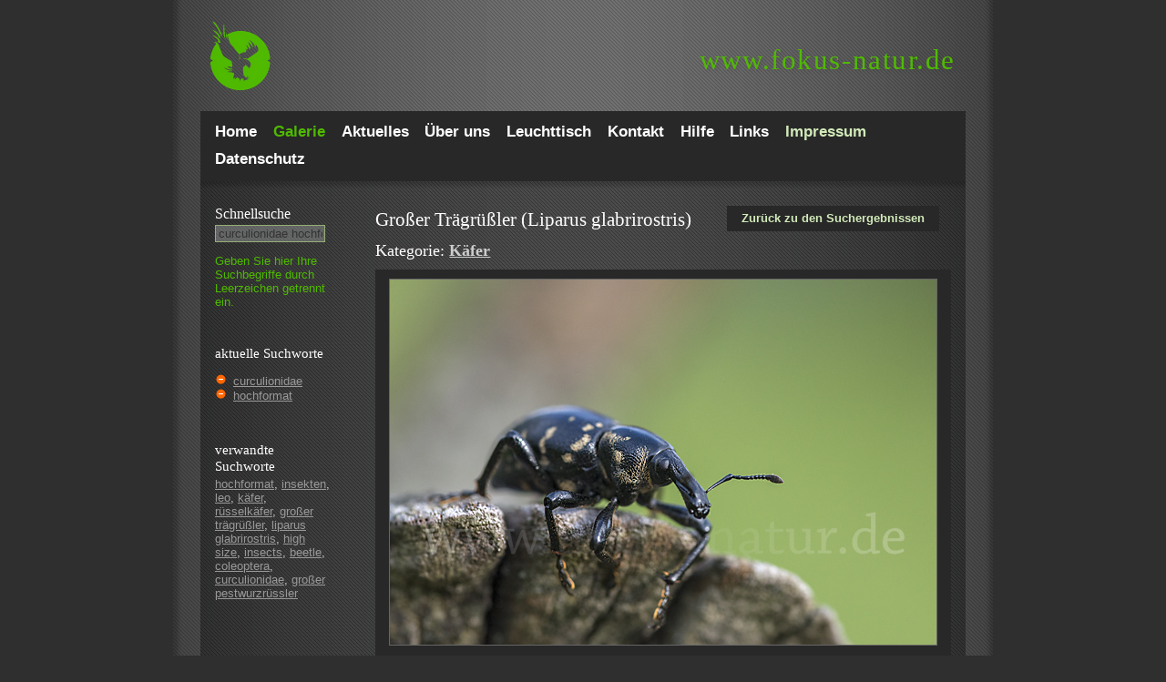

--- FILE ---
content_type: text/html; charset=utf-8
request_url: https://www.fokus-natur.de/suche/107498?tags=curculionidae,hochformat
body_size: 8261
content:
<!DOCTYPE html PUBLIC "-//W3C//DTD XHTML 1.0 Transitional//EN""http://www.w3.org/TR/xhtml1/DTD/xhtml1-transitional.dtd">
<html xmlns="http://www.w3.org/1999/xhtml">
<head>
    <meta http-equiv="Content-Type" content="text/html; charset=utf-8"/>
    <!-- Always force latest IE rendering engine or request Chrome Frame -->
    <meta content="IE=edge,chrome=1" http-equiv="X-UA-Compatible">
    <meta name="viewport" content="width=device-width, initial-scale=1">
    <title>Großer Trägrüßler (Liparus glabrirostris) - fokus-natur.de</title>
    <meta name="verify-v1" content="WV4zNx+pDQHLuhz4pLFXX6ZKZt5jZwTB0DwgdhhmMzs="/>
    <meta name="google-site-verification" content="vYpwm3ix0zdoL9aDaSh9lnF7QLjr45x6e34pJnWOg1I"/>

    <style type="text/css" media="screen"/>>
        html {
            background-color: #302f2f;
        }
        @media(max-width:480px){.hidden-small{display:none}.visible-small-block{display:block}.visible-small-inline{display:inline}}@media(min-width:481px){.hidden-medium{display:none}.visible-medium-block{display:block}.visible-medium-inline{display:inline}}@media(min-width:769px){.hidden-normal{display:none}.visible-normal-block{display:block}.visible-normal-inline{display:inline}}@media(min-width:840px){.hidden-big{display:none}.visible-big-block{display:block}.visible-big-inline{display:inline}}*{-moz-box-sizing:border-box;-webkit-box-sizing:border-box;box-sizing:border-box}html{background-color:#302f2f;background-image:url(/images/bg_main.png);background-position:center;background-repeat:repeat-y;font-size:13px}body{font-family:Arial,Helvetica,sans-serif;color:#ccc;margin:0;padding:0}h1,h2,h3,h4,h5,h6{padding:0;margin:0;margin-bottom:.2em;font-family:Georgia,"Times New Roman",Times,serif;font-weight:normal;color:#fff}h1{font-size:160%;margin-bottom:8px}h2{font-size:140%;margin-bottom:8px}label.search,span.tagline{padding:0;margin:0;margin-bottom:.2em;font-family:Georgia,"Times New Roman",Times,serif;font-weight:normal;color:#fff;font-size:120%}span.tagline{display:block}.main_wrap{max-width:840px;margin-left:auto;margin-right:auto}.cleardiv{clear:both}.left{float:left}.right{float:right}.header{height:122px}.header .url{margin-top:50px;margin-right:11px;float:right}.header .url a:link,.header .url a:visited,.header .url a:hover .header .url a:active{font-family:Georgia,"Times New Roman",Times,serif;font-size:2.4em;letter-spacing:.05em;color:#4fba00;text-shadow:2px 2px 5px rgba(0,0,0,0.1);line-height:1;text-decoration:none}.header .logo{background-image:url(/images/logo_fokus_natur_de_cutout.png);background-repeat:no-repeat;background-position:0 0;text-indent:-2000px;display:block;height:122px;width:140px;float:left}@media(max-width:480px){.header{height:auto}.header .logo{height:70px;width:50px;background-size:contain}.header .url{float:left;margin-top:27px}.header .url span{display:none}.header .url a:link,.header .url a:visited,.header .url a:hover .header .url a:active{font-size:1.8em}.header .menu-button{display:block;height:20px;width:20px;margin:27px 16px 23px 0;float:right;background-image:url(/images/menu-button.png);background-size:cover;cursor:pointer}}@media(min-width:481px){.header .url{display:block}.header .menu-button{display:none}}#menu{background-color:#282828;padding:8px 16px}#menu .close-button{display:none}#menu ul{list-style-type:none;margin:0;padding:0}.menulink,.menulinkactive{color:#fff;font-size:1.3em;line-height:1.8;font-weight:bold;text-decoration:none;padding:0;padding-right:2.2%}#menu .menulink.right,#menu .menulinkactive.right{float:left;color:#d1eab9}.menulinkactive,#menu .menulinkactive.right{color:#4fba00}#menu .menulink:hover,#menu .menulink.right:hover{color:#4fba00}@media(max-width:480px){#menu{display:none;position:fixed;top:0;left:0;right:0;bottom:0;background:rgba(17,17,17,0.8);padding:15%;padding-bottom:5%;z-index:21}#menu.is-visible{display:block}#menu .menulink,#menu .menulinkactive{font-size:36px;line-height:normal;float:none;background-image:none}#menu .close-button{display:block;width:20px;height:20px;position:absolute;top:25px;right:16px;background-image:url("/images/menu-close.png");background-size:contain;background-position:top right;background-repeat:no-repeat}}.main_wrap .content_box{background-image:url(/images/bg_content.gif);background-repeat:repeat-y;background-position:0 0}.content_gradient{background-image:url(/images/bg_content_gradient.gif);background-repeat:no-repeat;background-position:0 0;display:block;height:12px;clear:both}@media(max-width:480px){.content_gradient{display:none}}.sidebar{display:block;width:19%;padding:16px;margin-right:2%;float:left}.sidebar .details{margin-bottom:1em}#searchbox{border:1px solid #95af77;padding-left:3px;color:#333}#searchbox:focus{border:1px solid #4fba00;padding-left:3px;color:#ccc}.sidebar a{color:#999}.sidebar a:hover{color:#ccc}.sidebar #autocomplete{margin-bottom:1em}#autocomplete_choices{z-index:22}@media(max-width:480px){.sidebar{float:none;width:100%;background-color:rgba(255,255,255,0.1);margin-right:0}.sidebar label[for="autocomplete"]{width:auto;float:left;margin-right:4%;margin-bottom:0}.sidebar #autocomplete,.sidebar #lighttable_box .text{width:60%;margin-bottom:0;float:right}.sidebar .instructions,.sidebar .details{display:none}.sidebar #lighttable_box{margin-top:1em}.sidebar #lighttable_box h3{display:inline}}.error{color:#f60;display:block;margin:0 0 20px 0}label{margin-bottom:4px;width:120px;display:block;float:left}label.gallery-overview-label{margin-bottom:1em}.required_fields{color:#f60}form{margin-bottom:25px}form#form1 input,form#form1 textarea,form#kontaktform input,form#kontaktform textarea{width:56%}form#form1 .button,form#kontaktform .button{width:27.5%}form#form1 textarea,form#kontaktform textarea{height:10em}@media(max-width:480px){form{margin-bottom:0}}@media(min-width:769px){form#form1 input,form#kontaktform input{width:27.5%}}.form{background-image:url(/images/bg_form.gif);border:1px solid #95af77;padding-left:3px;color:#333;margin-bottom:4px}.form:focus{border:1px solid #4fba00;padding-left:3px;color:#ccc}.form_req_missed{background-image:url(/images/bg_form_miss.gif);border:1px solid #c38080;padding-left:3px;color:#fff;margin-bottom:4px}select,select option{background-image:url(/images/bg_form.gif)}.button{color:#ccc;background-image:url(/images/bg_button.gif);background-repeat:repeat-x;border:1px solid #000;padding:1px 4px}.content{width:79%;padding:16px}.content .topinfo{margin-right:2%}.content .topinfo .link,.content .topinfo .linkactive,.content .topinfo span{display:block;float:left;font-weight:bold;padding:5px 16px 5px 16px;text-decoration:none}.content .topinfo span{background-color:rgba(255,255,255,0.1);margin-right:1em}.content .topinfo .link{color:#d1eab9;background-color:#282828}.content .topinfo .linkactive{color:#fff;background-color:#2e2e2e;text-decoration:none}.content .topinfo .link:hover{color:#fff;background-color:#2e2e2e}@media(max-width:480px){.content{width:100%;float:none;padding:16px}.content .topinfo{width:100%;margin-bottom:1em}.content .topinfo.left,.content .topinfo.right{float:none}.content .topinfo .link,.content .topinfo .linkactive,.content .topinfo span{width:100%;margin-bottom:1em;padding:8px 16px 8px 16px}}.linkbasket{color:#f60 !important}.content{line-height:1.4}@media(max-width:480px){.content p{font-size:13px}}.content a,.content p a{color:#ccc}.content p a:hover{color:#333;background-color:#ccc}.content img{max-width:100%;height:auto}.content .img_box,.content .img_box_3{background-color:#282828;float:left;text-align:center;display:block;margin-bottom:20px;cursor:pointer}.content .img_box .img-container{height:auto}.content .img_box .img-title{height:4.8em;padding-top:.5em;padding-bottom:.5em;overflow:hidden}@media(max-width:480px){.content .img_box{width:100%;margin-right:0}.content .img_box .img-description{margin-bottom:1em}.content .img_box .img-shaddow{display:none}.content .img_box_3{width:100%;margin-right:0}.content .img_box_3 .img-description{margin-bottom:1em}.content .img_box_3 .img-shaddow{display:none}}@media(min-width:481px){.content .img_box{width:46%;margin-right:4%}.content .img_box:nth-child(2n){float:right;margin-right:0}.content .img_box_3{width:46%;margin-right:4%}.content .img_box_3:nth-child(2n){float:right;margin-right:0}}@media(min-width:769px){.content .img_box{width:23%;margin-right:2%}.content .img_box:nth-child(2n){float:left;margin-right:2%}.content .img_box_3{width:31%;margin-right:2%}.content .img_box_3:nth-child(2n){float:left;margin-right:2%}}.content .img_box_detail{background-color:#282828;float:left;text-align:center;display:block;margin-bottom:20px;margin-right:auto;margin-left:auto}.img-container-detail{padding:10px}.img-container-detail p{text-align:left}.img-container-detail p.middle{text-align:left;padding-left:100px;width:400px}.img-container{padding:10px;height:140px}.img-container img{width:100%}@media(max-width:480px){.img-container-detail img{max-width:none;width:100%;height:auto}}.img-container-detail img{border:1px solid #666}.img-container a{color:#ccc;text-decoration:none}.img-description{min-height:20px;padding:3px 13px 25px 13px}.img-description a{color:#ccc}.img-description a:hover{color:#fff}.img-shaddow{height:11px;background-image:url(/images/bg_img_bottom.gif);background-repeat:repeat-x}.zoomlink{text-indent:-4000px;display:block;height:14px;width:14px;background-image:url(/images/icon_zoom.gif);background-repeat:no-repeat;padding-right:26px}.zoomlink:hover{background-image:url(/images/icon_zoom_active.gif)}.basketlink{text-indent:-4000px;display:block;height:14px;width:14px;background-image:url(/images/icon_basket.gif);background-repeat:no-repeat;padding-right:2px}.basketlink:hover{background-image:url(/images/icon_basket_active.gif)}.outofbasketlink{text-indent:-4000px;display:block;height:14px;width:14px;background-image:url(/images/icon_outofbasket.gif);background-repeat:no-repeat;padding-right:2px}.outofbasketlink:hover{background-image:url(/images/icon_outofbasket_active.gif)}.paging-bottom{text-align:center;font-size:90%;clear:both;line-height:2}.paging-bottom-detail{text-align:center;font-size:90%;margin:0 22px 20px 0;clear:both}.paging-bottom .link,.paging-bottom-detail .link{text-decoration:none;color:#666;padding:1px 4px;background-color:#282828}.paging-bottom .link:hover,.paging-bottom-detail .link:hover{color:#fff;background-color:#2e2e2e}.paging-bottom .linkactive{text-decoration:none;color:#fff;padding:1px 4px;background-color:#2e2e2e}@media(max-width:480px){.paging-bottom{font-size:1.4em}.paging-bottom .link,.paging-bottom .linkactive{padding:2px 5px}}.footer{width:100%;display:block;clear:both;margin:10px 0 20px 0;text-align:center;font-size:90%}.footer a{color:#ccc}.footer a:hover{color:#fff}.footer.banner{display:none}@media(min-width:840px){.footer.banner{display:block}}.tagcloud{float:left}.tagcloud a{color:#999;text-decoration:none;padding:.1em;line-height:1.2em;vertical-align:middle}.tagcloud a:hover{background-color:#ccc;color:#333}.tagcloud td a:hover{background-color:#ccc;color:#333}.tagcloud .linkactive{background-color:#ccc;color:#333}.width_wrap{width:147px;display:block}#autocomplete{width:95%}div.autocomplete{position:absolute;width:250px;background-color:#dedede;border:0 solid #95af77;margin:0;padding:0}div.autocomplete ul{list-style-type:none;margin:0;padding:0}div.autocomplete ul li.selected{background-color:#4fba00;color:white}div.autocomplete ul li{list-style-type:none;display:block;margin:0;padding:2px;color:#666;cursor:pointer}.widget-area ul{list-style:none outside none;margin-left:0;padding-left:0}.widget-area ul li{padding-bottom:10px}.widget-area ul ul{list-style:square outside none;margin-left:1.3em}#startgrid{width:97%}#startgrid .intro{position:absolute;z-index:20;padding:2em}#startgrid h1{color:#4fba00;text-shadow:2px 2px 5px rgba(0,0,0,0.5);font-size:2.8em}@media(max-width:480px){#startgrid{width:100%}#startgrid .intro{padding:1em}}.startgriditem{width:100%;margin-bottom:1em}.startgriditem img{width:100%;height:auto}.linkmap-list{overflow:hidden;margin-top:15px;margin-bottom:35px}@media(min-width:992px){.linkmap-list__item{width:33%}}@media(min-width:768px){.linkmap-list__item{float:left;width:50%}.linkmap-list__item{width:100%;padding:0 20px 0 0}}.glossar-char{font-size:22px;line-height:26px;padding:0 3px;font-weight:600;cursor:pointer;display:inline-block}.glossar-list__charakter{display:block;width:35px;height:35px;border-radius:3px;color:#4fba00;line-height:35px;text-align:center}.linkmap-list__item-name--last span{color:#b5b4b3}.linkmap-list__item:hover{color:#4fba00}.linkmap-list__item:hover .linkmap-list__item-name span{color:#4fba00}.wp-block-image figcaption{color:#97a4b3}    </style>
    <meta name="keywords" content="hochformat, insekten, leo, käfer, rüsselkäfer, großer_trägrüßler, liparus_glabrirostris, high_size, insects, beetle, coleoptera, curculionidae, großer_pestwurzrüssler" />
<meta name="description" content="Bild Großer Trägrüßler (Liparus glabrirostris) der Kategorie 'Käfer' mit der Bild-Nummer: '33714'" />
    <meta name="robots" content="noindex,follow" />
<link rel="canonical" href="http://www.fokus-natur.de/bilder/kaefer/grosser_traegruessler-liparus_glabrirostris-107498.html" />

            
</head>
<body>
<div class="main_wrap">
    <div class="header" itemscope itemtype="http://schema.org/WebSite">
        <a href="http://www.fokus-natur.de/Home/" itemprop="url">
            <div class="logo">Logo</div>
        </a>

        <div class="url" itemprop="name">
            <a href="http://www.fokus-natur.de/Home/" title="Zur Fokus-Natur Startseite">
                <span>www.</span>fokus-natur.de
            </a>
        </div>
        <div class="menu-button"></div>
        <div class="cleardiv"></div>
    </div>

    <!-- Menu Starts Here -->
    <nav role="navigation" id="menu" itemscope itemtype="http://schema.org/SiteNavigationElement">
        <div class="close-button"></div>
        <ul>
                            <li>
                    <a itemprop="url" href="/Home/"
                       class="menulink left">

                        <span itemprop="name">
                            Home                        </span>

                    </a>
                </li>
                            <li>
                    <a itemprop="url" href="/bilder/"
                       class="menulinkactive left">

                        <span itemprop="name">
                            Galerie                        </span>

                    </a>
                </li>
                            <li>
                    <a itemprop="url" href="/Aktuelles/"
                       class="menulink left">

                        <span itemprop="name">
                            Aktuelles                        </span>

                    </a>
                </li>
                            <li>
                    <a itemprop="url" href="/Portfolio/"
                       class="menulink left">

                        <span itemprop="name">
                            Über uns                        </span>

                    </a>
                </li>
                            <li>
                    <a itemprop="url" href="/Bildbestellung/"
                       class="menulink left">

                        <span itemprop="name">
                            Leuchttisch                        </span>

                    </a>
                </li>
                            <li>
                    <a itemprop="url" href="/Kontakt/"
                       class="menulink left">

                        <span itemprop="name">
                            Kontakt                        </span>

                    </a>
                </li>
                            <li>
                    <a itemprop="url" href="/Hilfe/"
                       class="menulink left">

                        <span itemprop="name">
                            Hilfe                        </span>

                    </a>
                </li>
                            <li>
                    <a itemprop="url" href="/Links/"
                       class="menulink left">

                        <span itemprop="name">
                            Links                        </span>

                    </a>
                </li>
                            <li>
                    <a itemprop="url" href="/Impressum/"
                       class="menulink right">

                        <span itemprop="name">
                            Impressum                        </span>

                    </a>
                </li>
                            <li>
                    <a itemprop="url" href="/Datenschutz/"
                       class="menulink left">

                        <span itemprop="name">
                            Datenschutz                        </span>

                    </a>
                </li>
                    </ul>
                <div class="cleardiv"></div>
    </nav>
    <!-- Menu Ends Here -->

    <div class="content_box">
        <div class="content_gradient"></div>

        <!-- Leftcol Starts Here -->
        <div class="sidebar">
            <label for="autocomplete" class="search">Schnell&shy;suche</label>

            <form id="searchform" name="searchform" action="/suche/?tags=" method="post"
                  onsubmit="searchAction();">
                <input type="text" class="form" autocomplete="off" id="autocomplete"
                       value="curculionidae hochformat" name="autocomplete_parameter"/>
                <span id="indicator1" style="display: none">
                    <img src="/images/indicator.gif" alt="Suche..."/>
                </span>
                <span class="instructions" style="color:#4fba00">Geben Sie hier Ihre Such&shy;begriffe durch Leer&shy;zeichen getrennt ein.</span>                <div class="width_wrap">
                    <div id="autocomplete_choices" class="autocomplete"></div>
                </div>
                <div class="cleardiv"></div>
            </form>

                            <div class="details">
                    
                        <br/>
                        <h3>aktuelle Suchworte </h3>
                        <span class="search-tag">
                            <ul style="list-style-image: url(/images/minus.png);padding-left: 20px;">
                                <li><a href="/suche/?tags=hochformat">curculionidae</a></li><li><a href="/suche/?tags=curculionidae">hochformat</a></li>                            </ul>
                        </span>
                                        
                    <br/>
                                            <br/>
                        <h3>verwandte Suchworte </h3>
                        <a href="/suche/?tags=hochformat">hochformat</a>, <a href="/suche/?tags=insekten">insekten</a>, <a href="/suche/?tags=leo">leo</a>, <a href="/suche/?tags=kaefer">käfer</a>, <a href="/suche/?tags=ruesselkaefer">rüsselkäfer</a>, <a href="/suche/?tags=großer_traegrueßler">großer trägrüßler</a>, <a href="/suche/?tags=liparus_glabrirostris">liparus glabrirostris</a>, <a href="/suche/?tags=high_size">high size</a>, <a href="/suche/?tags=insects">insects</a>, <a href="/suche/?tags=beetle">beetle</a>, <a href="/suche/?tags=coleoptera">coleoptera</a>, <a href="/suche/?tags=curculionidae">curculionidae</a>, <a href="/suche/?tags=großer_pestwurzruessler">großer pestwurzrüssler</a>                        <br/>
                                    </div>
                <div id="lighttable_box" style="display:none">
                    <h3>Leuchttisch</h3>
                    <div class="text">
                        Es <span
                            id="lighttable_count"></span> auf Ihrem Leuchttisch.
                        <br class="hidden-small" />
                        <a href="/gallery/basket/" rel="noindex">Inhalt ansehen!</a>
                    </div>
                    <div class="cleardiv"></div>
                </div>
            
        </div>
        <!-- Leftcol Ends Here -->
        <!-- Content Starts Here -->
        <div class="content right" role="main">
                            <div class="topinfo right">
        <a href="/suche/?tags=curculionidae,hochformat&page=1" class="link">
            Zur&uuml;ck zu den Suchergebnissen
        </a>

        <div class="cleardiv"></div>
    </div>

<div itemscope itemtype="http://schema.org/ImageObject">
    <h1 itemprop="name">Großer Trägrüßler (Liparus glabrirostris)</h1>
        <h2>
        Kategorie:
        <a href="/bilder/kaefer/" title='Übersichtseite für die Kategorie "Käfer"'>
            <strong>Käfer</strong>
        </a>
    </h2>

    <div class="img_box_detail">

        <div class="img-container-detail">
            <img src="/Image/gro%C3%9Fer_traegrue%C3%9Fler-liparus_glabrirostris-107498.jpg" alt="Großer Trägrüßler (Liparus glabrirostris)" itemprop="contentUrl"/>

            <p>
                                    Von <span itemprop="author">Frank Leo</span><br/>
                
                Hinzugefügt am:
                <meta itemprop="datePublished" content="2020-12-25">25.12.2020            </p>
            <p>
                weitere Stichworte:
                <span itemprop="keywords">
                    Beetle, Coleoptera, Curculionidae, Großer pestwurzrüssler, Großer trägrüßler, High size, Hochformat, Insects, Insekten, Käfer, Liparus glabrirostris, Rüsselkäfer                </span>
            </p>

            <p>
                Bild-Nummer:
                <span itemprop="alternateName">
                    33714                </span>
            </p>
        </div>

        <div class="img-description">

            <a href="javascript:setMarker('107498', 'llink107498');" class="basketlink left" onFocus="blur();" id="llink107498" title="Zum Leuchttisch hinzuf&uuml;gen!">
                Zum Leuchttisch hinzuf&uuml;gen!
            </a>

            <div id="inlighttable" style="display:none">
                <span class="right">
                    Dieses Bild befindet sich auf Ihrem Leuchttisch.
                </span>
                <div class="cleardiv"></div>
            </div>
        </div>

        <div class="img-shaddow"></div>

        <div class="cleardiv"></div>

    </div>

    <div class="paging-bottom-detail">
        <a href="/suche/107500?tags=curculionidae,hochformat" class="link" title="Zur&uuml;ck">zur&uuml;ck</a>&nbsp;&nbsp;&nbsp;                    Ergebnis 3 von 7        &nbsp;&nbsp;&nbsp;<a href="/suche/107460?tags=curculionidae,hochformat" class="link" title="Weiter">weiter</a>
    </div>
</div>
<div class="cleardiv"></div>            <div class="cleardiv"></div>
        </div>
        <!-- Content Ends Here -->

        <div class="cleardiv"></div>
    </div>
    <div class="cleardiv"></div>
</div>

<div class="footer">
    <a href="/bilderverzeichnis" title="Bilderverzeichnis"><h4>Bilderverzeichnis</h4></a> 
    <a href="/Impressum/" title="Impressum"><h4>Impressum</h4></a> <a href="/Datenschutz/" title="Datenschutz"><h4>Datenschutz</h4></a>
</div>


<div class="footer copyright">&copy; 2007 - 2025 &middot; fokus-natur.de, Alle Rechte vorbehalten.
</div>

<!-- START: JavaScript that can be loaded delayed -->
<script type="text/javascript" src="/jquery/jquery.1.4.2.min.js" defer onload="afterJQueryLoad()"></script>
<script type="text/javascript" defer>
    /*<![CDATA[*/
    <!--
        function afterJQueryLoad() {
            jQuery.noConflict();
        }
    // -->
    /*]]>*/
</script>
<script type="text/javascript" src="/jquery/scripts.min.js" defer></script>
<script src="/scriptaculous/prototype.min.js" type="text/javascript"></script>
<script src="/scriptaculous/scriptaculous.min.js" type="text/javascript"></script>
<script src="/scriptaculous/effects.min.js" type="text/javascript"></script>
<script src="/scriptaculous/controls.min.js" type="text/javascript"></script>
<script type="text/javascript" src="/lightboxde/js/lightbox.min.js"></script>
<script type="text/javascript" language="javascript">

    function init() {

        if ($('autocomplete') !== null)
            new Ajax.Autocompleter("autocomplete", "autocomplete_choices", "/ajax.php", {
                paramName: "taglookup",
                minChars: 1,
                indicator: 'indicator1',
                updateElement: setInputField
            });
    }

    function setInputField(li) {
        var s = document.getElementById('autocomplete');
        s.value = li.id;
        searchAction();
    }


    Event.observe(window, 'load', init, false);

    function searchAction() {
        var search = document.getElementById('autocomplete');

        var value = "" + search.value;

        if (value.length > 0) {
            var Woerter = value.split(" ");
            var i;
            for (i = 0; i < Woerter.length; i++) {
                if (Woerter[i] != " " && Woerter[i] != "") {
                    Woerter[i] = Woerter[i].replace('-', '|');
                    document.searchform.action = document.searchform.action + ',' + encodeURI(Woerter[i]);
                }
            }

            document.searchform.submit();
        }
    }

    function setMarker(fid, htmlid) {

        //var content = encodeURI($F('tedit_edit'));
        //dn = encodeURI(dn);

        //$('tedit_editor').innerHTML = "Saving...";

        var success = function (resp) {
            setMarker_complete(resp, htmlid)
        };
        var failure = function (resp) {
            setMarker_failed(resp)
        };
        var pars = 'id=' + fid + '&action=lighttable';

        var ajax = new Ajax.Request('/ajax.php', {
            method: 'post',
            postBody: pars,
            onSuccess: success,
            onFailure: failure
        });
    }

    function removeMarker(id) {

    }

    function setMarker_complete(resp, htmlid) {
        if (resp.responseText == '0') {
            // korb
            if (document.getElementById('img_box_' + htmlid)) {
                document.getElementById('img_box_' + htmlid).style.display = 'none';
            }
            if (document.getElementById('emptylighttable')) {
                document.getElementById('emptylighttable').style.display = 'block';
                document.getElementById('clearall').style.display = 'none';
            }
            document.getElementById('lighttable_box').style.display = 'none';
        } else {
            document.getElementById('lighttable_box').style.display = 'block';
            if (resp.responseText == '1') {
                document.getElementById('lighttable_count').innerHTML = 'befindet sich ' + resp.responseText + ' Bild';
            } else {
                document.getElementById('lighttable_count').innerHTML = 'befinden sich ' + resp.responseText + ' Bilder';
            }
        }
        // raus aus korb
        if (document.getElementById(htmlid).className == 'outofbasketlink left') {
            document.getElementById(htmlid).className = 'basketlink left';
            document.getElementById(htmlid).innerHTML = 'Bild zum Leuchttisch hinzufügen';
            document.getElementById(htmlid).title = 'Bild zum Leuchttisch hinzufügen';
            // detailansicht
            if (document.getElementById('inlighttable')) {
                document.getElementById('inlighttable').style.display = 'none';
            }
            // korb
            if (document.getElementById('img_box_' + htmlid)) {
                document.getElementById('img_box_' + htmlid).style.display = 'none';
            }
        } else { // rein in korb
            document.getElementById(htmlid).className = 'outofbasketlink left';
            document.getElementById(htmlid).innerHTML = 'Bild vom Leuchttisch entfernen';
            document.getElementById(htmlid).title = 'Bild vom Leuchttisch entfernen';
            // detailansicht
            if (document.getElementById('inlighttable')) {
                document.getElementById('inlighttable').style.display = 'block';
            }
        }
    }

    function setMarker_failed(resp) {
        alert("Saving failed.");
    }

</script>
<!-- END: JavaScript that can be loaded delayed -->

<!-- Start Cookie Plugin -->
<script type="text/javascript">
  window.cookieconsent_options = {
  message: 'Diese Website nutzt Cookies, um bestmögliche Funktionalität bieten zu können.',
  dismiss: 'Ok, verstanden',
  learnMore: 'Mehr Infos',
  link: 'https://www.fokus-natur.de/datenschutz',
  theme: 'dark-top'
 };
</script>
<script type="text/javascript" src="/cookie-hinweis/script-v2.js"></script>
<!-- Ende Cookie Plugin -->

<!-- START: Analytics -->
    <script>
    window.ga=window.ga||function(){(ga.q=ga.q||[]).push(arguments)};ga.l=+new Date;
    ga('create', 'UA-230835-5', 'auto');
    ga('set', 'anonymizeIp', true);
    ga('send', 'pageview');
</script>
<script async src='https://www.google-analytics.com/analytics.js'></script>
<script type="text/javascript">
    var pkBaseURL = "https://mogic.de/piwik/";
    document.write(unescape("%3Cscript src='" + pkBaseURL + "piwik.js' type='text/javascript'%3E%3C/script%3E"));
</script>
<script type="text/javascript">
    try {
        var piwikTracker = Piwik.getTracker(pkBaseURL + "piwik.php", 12);
        piwikTracker.trackPageView();
        piwikTracker.enableLinkTracking();
    } catch (err) {
    }
</script>
<noscript><p><img src="https://mogic.de/piwik/piwik.php?idsite=12" style="border:0" alt=""/></p></noscript><!-- END: Analytics -->

</body>
</html>
<link rel="stylesheet" href="/lightboxde/css/lightbox.min.css" type="text/css"
      media="screen"/>


--- FILE ---
content_type: application/javascript
request_url: https://www.fokus-natur.de/scriptaculous/controls.min.js
body_size: 5128
content:
if(typeof Effect=="undefined"){throw ("controls.js requires including script.aculo.us' effects.js library")}var Autocompleter={};Autocompleter.Base=function(){};Autocompleter.Base.prototype={baseInitialize:function(b,c,a){this.element=$(b);this.update=$(c);this.hasFocus=false;this.changed=false;this.active=false;this.index=0;this.entryCount=0;if(this.setOptions){this.setOptions(a)}else{this.options=a||{}}this.options.paramName=this.options.paramName||this.element.name;this.options.tokens=this.options.tokens||[];this.options.frequency=this.options.frequency||0.4;this.options.minChars=this.options.minChars||1;this.options.onShow=this.options.onShow||function(d,e){if(!e.style.position||e.style.position=="absolute"){e.style.position="absolute";Position.clone(d,e,{setHeight:false,offsetTop:d.offsetHeight})}Effect.Appear(e,{duration:0.15})};this.options.onHide=this.options.onHide||function(d,e){new Effect.Fade(e,{duration:0.15})};if(typeof(this.options.tokens)=="string"){this.options.tokens=new Array(this.options.tokens)}this.observer=null;this.element.setAttribute("autocomplete","off");Element.hide(this.update);Event.observe(this.element,"blur",this.onBlur.bindAsEventListener(this));Event.observe(this.element,"keypress",this.onKeyPress.bindAsEventListener(this))},show:function(){if(Element.getStyle(this.update,"display")=="none"){this.options.onShow(this.element,this.update)}if(!this.iefix&&(Prototype.Browser.IE)&&(Element.getStyle(this.update,"position")=="absolute")){new Insertion.After(this.update,'<iframe id="'+this.update.id+'_iefix" style="display:none;position:absolute;filter:progid:DXImageTransform.Microsoft.Alpha(opacity=0);" src="javascript:false;" frameborder="0" scrolling="no"></iframe>');this.iefix=$(this.update.id+"_iefix")}if(this.iefix){setTimeout(this.fixIEOverlapping.bind(this),50)}},fixIEOverlapping:function(){Position.clone(this.update,this.iefix,{setTop:(!this.update.style.height)});this.iefix.style.zIndex=1;this.update.style.zIndex=2;Element.show(this.iefix)},hide:function(){this.stopIndicator();if(Element.getStyle(this.update,"display")!="none"){this.options.onHide(this.element,this.update)}if(this.iefix){Element.hide(this.iefix)}},startIndicator:function(){if(this.options.indicator){Element.show(this.options.indicator)}},stopIndicator:function(){if(this.options.indicator){Element.hide(this.options.indicator)}},onKeyPress:function(a){if(this.active){switch(a.keyCode){case Event.KEY_TAB:case Event.KEY_RETURN:this.selectEntry();Event.stop(a);case Event.KEY_ESC:this.hide();this.active=false;Event.stop(a);return;case Event.KEY_LEFT:case Event.KEY_RIGHT:return;case Event.KEY_UP:this.markPrevious();this.render();if(Prototype.Browser.WebKit){Event.stop(a)}return;case Event.KEY_DOWN:this.markNext();this.render();if(Prototype.Browser.WebKit){Event.stop(a)}return}}else{if(a.keyCode==Event.KEY_TAB||a.keyCode==Event.KEY_RETURN||(Prototype.Browser.WebKit>0&&a.keyCode==0)){return}}this.changed=true;this.hasFocus=true;if(this.observer){clearTimeout(this.observer)}this.observer=setTimeout(this.onObserverEvent.bind(this),this.options.frequency*1000)},activate:function(){this.changed=false;this.hasFocus=true;this.getUpdatedChoices()},onHover:function(b){var a=Event.findElement(b,"LI");if(this.index!=a.autocompleteIndex){this.index=a.autocompleteIndex;this.render()}Event.stop(b)},onClick:function(b){var a=Event.findElement(b,"LI");this.index=a.autocompleteIndex;this.selectEntry();this.hide()},onBlur:function(a){setTimeout(this.hide.bind(this),250);this.hasFocus=false;this.active=false},render:function(){if(this.entryCount>0){for(var a=0;a<this.entryCount;a++){this.index==a?Element.addClassName(this.getEntry(a),"selected"):Element.removeClassName(this.getEntry(a),"selected")}if(this.hasFocus){this.show();this.active=true}}else{this.active=false;this.hide()}},markPrevious:function(){if(this.index>0){this.index--}else{this.index=this.entryCount-1}this.getEntry(this.index).scrollIntoView(true)},markNext:function(){if(this.index<this.entryCount-1){this.index++}else{this.index=0}this.getEntry(this.index).scrollIntoView(false)},getEntry:function(a){return this.update.firstChild.childNodes[a]},getCurrentEntry:function(){return this.getEntry(this.index)},selectEntry:function(){this.active=false;this.updateElement(this.getCurrentEntry())},updateElement:function(f){if(this.options.updateElement){this.options.updateElement(f);return}var c="";if(this.options.select){var a=document.getElementsByClassName(this.options.select,f)||[];if(a.length>0){c=Element.collectTextNodes(a[0],this.options.select)}}else{c=Element.collectTextNodesIgnoreClass(f,"informal")}var e=this.findLastToken();if(e!=-1){var d=this.element.value.substr(0,e+1);var b=this.element.value.substr(e+1).match(/^\s+/);if(b){d+=b[0]}this.element.value=d+c}else{this.element.value=c}this.element.focus();if(this.options.afterUpdateElement){this.options.afterUpdateElement(this.element,f)}},updateChoices:function(c){if(!this.changed&&this.hasFocus){this.update.innerHTML=c;Element.cleanWhitespace(this.update);Element.cleanWhitespace(this.update.down());if(this.update.firstChild&&this.update.down().childNodes){this.entryCount=this.update.down().childNodes.length;for(var a=0;a<this.entryCount;a++){var b=this.getEntry(a);b.autocompleteIndex=a;this.addObservers(b)}}else{this.entryCount=0}this.stopIndicator();this.index=0;if(this.entryCount==1&&this.options.autoSelect){this.selectEntry();this.hide()}else{this.render()}}},addObservers:function(a){Event.observe(a,"mouseover",this.onHover.bindAsEventListener(this));Event.observe(a,"click",this.onClick.bindAsEventListener(this))},onObserverEvent:function(){this.changed=false;if(this.getToken().length>=this.options.minChars){this.startIndicator();this.getUpdatedChoices()}else{this.active=false;this.hide()}},getToken:function(){var b=this.findLastToken();if(b!=-1){var a=this.element.value.substr(b+1).replace(/^\s+/,"").replace(/\s+$/,"")}else{var a=this.element.value}return/\n/.test(a)?"":a},findLastToken:function(){var c=-1;for(var b=0;b<this.options.tokens.length;b++){var a=this.element.value.lastIndexOf(this.options.tokens[b]);if(a>c){c=a}}return c}};Ajax.Autocompleter=Class.create();Object.extend(Object.extend(Ajax.Autocompleter.prototype,Autocompleter.Base.prototype),{initialize:function(c,d,b,a){this.baseInitialize(c,d,a);this.options.asynchronous=true;this.options.onComplete=this.onComplete.bind(this);this.options.defaultParams=this.options.parameters||null;this.url=b},getUpdatedChoices:function(){entry=encodeURIComponent(this.options.paramName)+"="+encodeURIComponent(this.getToken());this.options.parameters=this.options.callback?this.options.callback(this.element,entry):entry;if(this.options.defaultParams){this.options.parameters+="&"+this.options.defaultParams}new Ajax.Request(this.url,this.options)},onComplete:function(a){this.updateChoices(a.responseText)}});Autocompleter.Local=Class.create();Autocompleter.Local.prototype=Object.extend(new Autocompleter.Base(),{initialize:function(b,d,c,a){this.baseInitialize(b,d,a);this.options.array=c},getUpdatedChoices:function(){this.updateChoices(this.options.selector(this))},setOptions:function(a){this.options=Object.extend({choices:10,partialSearch:true,partialChars:2,ignoreCase:true,fullSearch:false,selector:function(b){var d=[];var c=[];var h=b.getToken();var g=0;for(var e=0;e<b.options.array.length&&d.length<b.options.choices;e++){var f=b.options.array[e];var j=b.options.ignoreCase?f.toLowerCase().indexOf(h.toLowerCase()):f.indexOf(h);while(j!=-1){if(j==0&&f.length!=h.length){d.push("<li><strong>"+f.substr(0,h.length)+"</strong>"+f.substr(h.length)+"</li>");break}else{if(h.length>=b.options.partialChars&&b.options.partialSearch&&j!=-1){if(b.options.fullSearch||/\s/.test(f.substr(j-1,1))){c.push("<li>"+f.substr(0,j)+"<strong>"+f.substr(j,h.length)+"</strong>"+f.substr(j+h.length)+"</li>");break}}}j=b.options.ignoreCase?f.toLowerCase().indexOf(h.toLowerCase(),j+1):f.indexOf(h,j+1)}}if(c.length){d=d.concat(c.slice(0,b.options.choices-d.length))}return"<ul>"+d.join("")+"</ul>"}},a||{})}});Field.scrollFreeActivate=function(a){setTimeout(function(){Field.activate(a)},1)};Ajax.InPlaceEditor=Class.create();Ajax.InPlaceEditor.defaultHighlightColor="#FFFF99";Ajax.InPlaceEditor.prototype={initialize:function(c,b,a){this.url=b;this.element=$(c);this.options=Object.extend({paramName:"value",okButton:true,okLink:false,okText:"ok",cancelButton:false,cancelLink:true,cancelText:"cancel",textBeforeControls:"",textBetweenControls:"",textAfterControls:"",savingText:"Saving...",clickToEditText:"Click to edit",okText:"ok",rows:1,onComplete:function(e,d){new Effect.Highlight(d,{startcolor:this.options.highlightcolor})},onFailure:function(d){alert("Error communicating with the server: "+d.responseText.stripTags())},callback:function(d){return Form.serialize(d)},handleLineBreaks:true,loadingText:"Loading...",savingClassName:"inplaceeditor-saving",loadingClassName:"inplaceeditor-loading",formClassName:"inplaceeditor-form",highlightcolor:Ajax.InPlaceEditor.defaultHighlightColor,highlightendcolor:"#FFFFFF",externalControl:null,submitOnBlur:false,ajaxOptions:{},evalScripts:false},a||{});if(!this.options.formId&&this.element.id){this.options.formId=this.element.id+"-inplaceeditor";if($(this.options.formId)){this.options.formId=null}}if(this.options.externalControl){this.options.externalControl=$(this.options.externalControl)}this.originalBackground=Element.getStyle(this.element,"background-color");if(!this.originalBackground){this.originalBackground="transparent"}this.element.title=this.options.clickToEditText;this.onclickListener=this.enterEditMode.bindAsEventListener(this);this.mouseoverListener=this.enterHover.bindAsEventListener(this);this.mouseoutListener=this.leaveHover.bindAsEventListener(this);Event.observe(this.element,"click",this.onclickListener);Event.observe(this.element,"mouseover",this.mouseoverListener);Event.observe(this.element,"mouseout",this.mouseoutListener);if(this.options.externalControl){Event.observe(this.options.externalControl,"click",this.onclickListener);Event.observe(this.options.externalControl,"mouseover",this.mouseoverListener);Event.observe(this.options.externalControl,"mouseout",this.mouseoutListener)}},enterEditMode:function(a){if(this.saving){return}if(this.editing){return}this.editing=true;this.onEnterEditMode();if(this.options.externalControl){Element.hide(this.options.externalControl)}Element.hide(this.element);this.createForm();this.element.parentNode.insertBefore(this.form,this.element);if(!this.options.loadTextURL){Field.scrollFreeActivate(this.editField)}if(a){Event.stop(a)}return false},createForm:function(){this.form=document.createElement("form");this.form.id=this.options.formId;Element.addClassName(this.form,this.options.formClassName);this.form.onsubmit=this.onSubmit.bind(this);this.createEditField();if(this.options.textarea){var b=document.createElement("br");this.form.appendChild(b)}if(this.options.textBeforeControls){this.form.appendChild(document.createTextNode(this.options.textBeforeControls))}if(this.options.okButton){var e=document.createElement("input");e.type="submit";e.value=this.options.okText;e.className="editor_ok_button";this.form.appendChild(e)}if(this.options.okLink){var c=document.createElement("a");c.href="#";c.appendChild(document.createTextNode(this.options.okText));c.onclick=this.onSubmit.bind(this);c.className="editor_ok_link";this.form.appendChild(c)}if(this.options.textBetweenControls&&(this.options.okLink||this.options.okButton)&&(this.options.cancelLink||this.options.cancelButton)){this.form.appendChild(document.createTextNode(this.options.textBetweenControls))}if(this.options.cancelButton){var d=document.createElement("input");d.type="submit";d.value=this.options.cancelText;d.onclick=this.onclickCancel.bind(this);d.className="editor_cancel_button";this.form.appendChild(d)}if(this.options.cancelLink){var a=document.createElement("a");a.href="#";a.appendChild(document.createTextNode(this.options.cancelText));a.onclick=this.onclickCancel.bind(this);a.className="editor_cancel editor_cancel_link";this.form.appendChild(a)}if(this.options.textAfterControls){this.form.appendChild(document.createTextNode(this.options.textAfterControls))}},hasHTMLLineBreaks:function(a){if(!this.options.handleLineBreaks){return false}return a.match(/<br/i)||a.match(/<p>/i)},convertHTMLLineBreaks:function(a){return a.replace(/<br>/gi,"\n").replace(/<br\/>/gi,"\n").replace(/<\/p>/gi,"\n").replace(/<p>/gi,"")},createEditField:function(){var e;if(this.options.loadTextURL){e=this.options.loadingText}else{e=this.getText()}var c=this;if(this.options.rows==1&&!this.hasHTMLLineBreaks(e)){this.options.textarea=false;var a=document.createElement("input");a.obj=this;a.type="text";a.name=this.options.paramName;a.value=e;a.style.backgroundColor=this.options.highlightcolor;a.className="editor_field";var b=this.options.size||this.options.cols||0;if(b!=0){a.size=b}if(this.options.submitOnBlur){a.onblur=this.onSubmit.bind(this)}this.editField=a}else{this.options.textarea=true;var d=document.createElement("textarea");d.obj=this;d.name=this.options.paramName;d.value=this.convertHTMLLineBreaks(e);d.rows=this.options.rows;d.cols=this.options.cols||40;d.className="editor_field";if(this.options.submitOnBlur){d.onblur=this.onSubmit.bind(this)}this.editField=d}if(this.options.loadTextURL){this.loadExternalText()}this.form.appendChild(this.editField)},getText:function(){return this.element.innerHTML},loadExternalText:function(){Element.addClassName(this.form,this.options.loadingClassName);this.editField.disabled=true;new Ajax.Request(this.options.loadTextURL,Object.extend({asynchronous:true,onComplete:this.onLoadedExternalText.bind(this)},this.options.ajaxOptions))},onLoadedExternalText:function(a){Element.removeClassName(this.form,this.options.loadingClassName);this.editField.disabled=false;this.editField.value=a.responseText.stripTags();Field.scrollFreeActivate(this.editField)},onclickCancel:function(){this.onComplete();this.leaveEditMode();return false},onFailure:function(a){this.options.onFailure(a);if(this.oldInnerHTML){this.element.innerHTML=this.oldInnerHTML;this.oldInnerHTML=null}return false},onSubmit:function(){var a=this.form;var b=this.editField.value;this.onLoading();if(this.options.evalScripts){new Ajax.Request(this.url,Object.extend({parameters:this.options.callback(a,b),onComplete:this.onComplete.bind(this),onFailure:this.onFailure.bind(this),asynchronous:true,evalScripts:true},this.options.ajaxOptions))}else{new Ajax.Updater({success:this.element,failure:null},this.url,Object.extend({parameters:this.options.callback(a,b),onComplete:this.onComplete.bind(this),onFailure:this.onFailure.bind(this)},this.options.ajaxOptions))}if(arguments.length>1){Event.stop(arguments[0])}return false},onLoading:function(){this.saving=true;this.removeForm();this.leaveHover();this.showSaving()},showSaving:function(){this.oldInnerHTML=this.element.innerHTML;this.element.innerHTML=this.options.savingText;Element.addClassName(this.element,this.options.savingClassName);this.element.style.backgroundColor=this.originalBackground;Element.show(this.element)},removeForm:function(){if(this.form){if(this.form.parentNode){Element.remove(this.form)}this.form=null}},enterHover:function(){if(this.saving){return}this.element.style.backgroundColor=this.options.highlightcolor;if(this.effect){this.effect.cancel()}Element.addClassName(this.element,this.options.hoverClassName)},leaveHover:function(){if(this.options.backgroundColor){this.element.style.backgroundColor=this.oldBackground}Element.removeClassName(this.element,this.options.hoverClassName);if(this.saving){return}this.effect=new Effect.Highlight(this.element,{startcolor:this.options.highlightcolor,endcolor:this.options.highlightendcolor,restorecolor:this.originalBackground})},leaveEditMode:function(){Element.removeClassName(this.element,this.options.savingClassName);this.removeForm();this.leaveHover();this.element.style.backgroundColor=this.originalBackground;Element.show(this.element);if(this.options.externalControl){Element.show(this.options.externalControl)}this.editing=false;this.saving=false;this.oldInnerHTML=null;this.onLeaveEditMode()},onComplete:function(a){this.leaveEditMode();this.options.onComplete.bind(this)(a,this.element)},onEnterEditMode:function(){},onLeaveEditMode:function(){},dispose:function(){if(this.oldInnerHTML){this.element.innerHTML=this.oldInnerHTML}this.leaveEditMode();Event.stopObserving(this.element,"click",this.onclickListener);Event.stopObserving(this.element,"mouseover",this.mouseoverListener);Event.stopObserving(this.element,"mouseout",this.mouseoutListener);if(this.options.externalControl){Event.stopObserving(this.options.externalControl,"click",this.onclickListener);Event.stopObserving(this.options.externalControl,"mouseover",this.mouseoverListener);Event.stopObserving(this.options.externalControl,"mouseout",this.mouseoutListener)}}};Ajax.InPlaceCollectionEditor=Class.create();Object.extend(Ajax.InPlaceCollectionEditor.prototype,Ajax.InPlaceEditor.prototype);Object.extend(Ajax.InPlaceCollectionEditor.prototype,{createEditField:function(){if(!this.cached_selectTag){var a=document.createElement("select");var c=this.options.collection||[];var b;c.each(function(f,d){b=document.createElement("option");b.value=(f instanceof Array)?f[0]:f;if((typeof this.options.value=="undefined")&&((f instanceof Array)?this.element.innerHTML==f[1]:f==b.value)){b.selected=true}if(this.options.value==b.value){b.selected=true}b.appendChild(document.createTextNode((f instanceof Array)?f[1]:f));a.appendChild(b)}.bind(this));this.cached_selectTag=a}this.editField=this.cached_selectTag;if(this.options.loadTextURL){this.loadExternalText()}this.form.appendChild(this.editField);this.options.callback=function(d,e){return"value="+encodeURIComponent(e)}}});Form.Element.DelayedObserver=Class.create();Form.Element.DelayedObserver.prototype={initialize:function(b,a,c){this.delay=a||0.5;this.element=$(b);this.callback=c;this.timer=null;this.lastValue=$F(this.element);Event.observe(this.element,"keyup",this.delayedListener.bindAsEventListener(this))},delayedListener:function(a){if(this.lastValue==$F(this.element)){return}if(this.timer){clearTimeout(this.timer)}this.timer=setTimeout(this.onTimerEvent.bind(this),this.delay*1000);this.lastValue=$F(this.element)},onTimerEvent:function(){this.timer=null;this.callback(this.element,$F(this.element))}};

--- FILE ---
content_type: application/javascript
request_url: https://www.fokus-natur.de/jquery/scripts.min.js
body_size: -335
content:
jQuery(document).ready(function(){jQuery(".menu-button").click(function(a){jQuery("#menu").addClass("is-visible");a.preventDefault()});jQuery("#menu .close-button").click(function(a){jQuery("#menu").removeClass("is-visible");a.preventDefault()});jQuery("#menu a").click(function(a){jQuery("#menu").removeClass("is-visible")})});

--- FILE ---
content_type: text/plain
request_url: https://www.google-analytics.com/j/collect?v=1&_v=j102&aip=1&a=1949670104&t=pageview&_s=1&dl=https%3A%2F%2Fwww.fokus-natur.de%2Fsuche%2F107498%3Ftags%3Dcurculionidae%2Chochformat&ul=en-us%40posix&dt=Gro%C3%9Fer%20Tr%C3%A4gr%C3%BC%C3%9Fler%20(Liparus%20glabrirostris)%20-%20fokus-natur.de&sr=1280x720&vp=1280x720&_u=YEBAAEABAAAAACAAI~&jid=70057547&gjid=304840900&cid=1303924924.1762097249&tid=UA-230835-5&_gid=1439621989.1762097249&_r=1&_slc=1&z=833850022
body_size: -450
content:
2,cG-NYK81YWBME